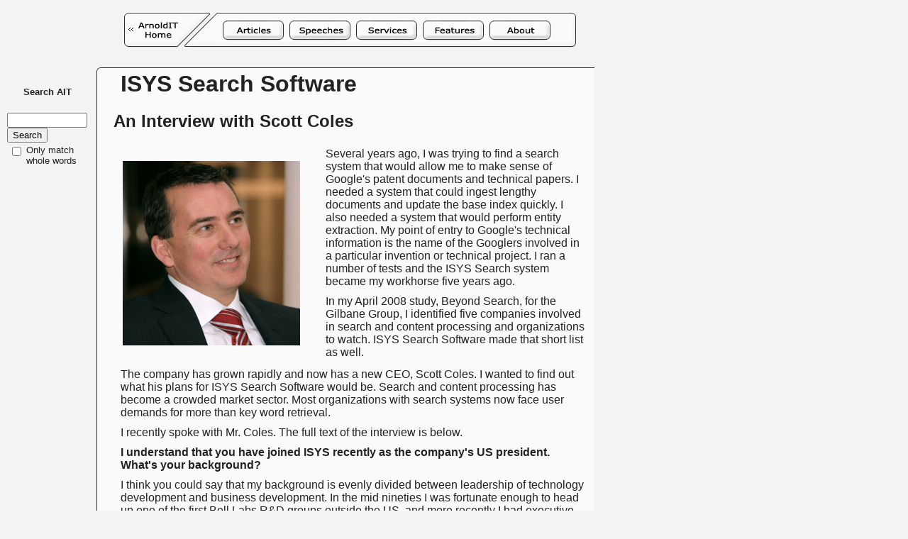

--- FILE ---
content_type: text/html
request_url: https://arnoldit.com/search-wizards-speak/isys-2.html
body_size: 20160
content:
<!DOCTYPE html PUBLIC "-//W3C//DTD XHTML 1.0 Transitional//EN"
        "http://www.w3.org/TR/xhtml1/DTD/xhtml1-transitional.dtd">
<html xmlns="http://www.w3.org/1999/xhtml">
<head>
<meta http-equiv="Content-Type" content="text/html;charset=utf-8" />
<link rel="stylesheet" type="text/css" href="/ait.css" />
<title>Search Wizards Speak: Scott Coles of ISYS Search Software :: ArnoldIT</title>

<meta name="keywords" content="search, interview, ISYS" />
<meta name="description" content="Interview with Scott Coles of ISYS Search Software" />
<style type="text/css">
		body {
		margin:10px 10px 0px 10px;
		padding:0px;
		}
	
	
	#banner {
		background:#fff;
		height:40px;
		border-top:1px solid #000;
		border-right:1px solid #000;
		border-left:1px solid #000;
		voice-family: "\"}\"";
		voice-family: inherit;
		height:39px;
		}
	html>body #banner {
		height:39px;
		}
		
	p,h1,pre {
		margin:0px 10px 10px 10px;
		}
		
	#banner h1 {
		font-size:14px;
		padding:10px 10px 0px 10px;
		margin:0px;
		}
	
	#adContent p {
		font-size:10px
		}

		
		
</style>

<script type="text/javascript">

  var _gaq = _gaq || [];
  _gaq.push(['_setAccount', 'UA-140349-1']);
  _gaq.push(['_trackPageview']);

  (function() {
    var ga = document.createElement('script'); ga.type = 'text/javascript'; ga.async = true;
    ga.src = ('https:' == document.location.protocol ? 'https://ssl' : 'http://www') + '.google-analytics.com/ga.js';
    var s = document.getElementsByTagName('script')[0]; s.parentNode.insertBefore(ga, s);
  })();

</script>
</head>

<body class="" onload="">

<table border="0" cellpadding="0" cellspacing="0"
	bgcolor="#F4F3F3"><!-- bordercolor="white"
	bordercolordark="white" width="948">--> <tr> <td
	width="106">&nbsp;</td> <td width="37">&nbsp;</td> <td
	width="670"><img align="middle" src="/art/FooterNavBar.gif"
	width="658" height="71" border="0" usemap="#ImageMap1"
	alt="Navigation bar" /></td> <td width="136">&nbsp;</td> </tr>
	<tr> <td width="106" height="19">&nbsp;</td> <td width="37"
	style="background-color:rgb(244,243,243);
	background-image:url('/art/corner_02.gif');
	background-repeat:no-repeat; background-position:0px 0px;
	border-width:1px; border-color:rgb(244,243,243);
	border-style:none;" height="19">&nbsp;</td> <td width="670"
	style="background-color:rgb(244,243,243);
	background-image:url('/art/horizontal_02.gif');
	background-repeat:repeat-x; background-position:0px 0px;
	border-width:1px; border-style:none;" height="19">&nbsp;</td>
	<td width="136" height="19">&nbsp;</td> </tr> <tr> <td
	width="106" valign="top"> <h5 align="center">Search AIT</h5>
	<form action="http://search.Blossom.com/query/393"
	method="get"><input name="key" size="12" /><br /><input
	type="submit" value="Search" /><br /><table><tr><td
	valign="top"><input type="checkbox" value="whole"
	name="option" /></td><td><font size="-1">Only match whole
	words</font></td></tr></table></form> </td> <td width="37"
	style="background-color:rgb(250,250,250);background-image:url('/art/vertical_02.gif');
	background-repeat:repeat-y; background-position:0px 0px;
	border-width:1px; border-style:none;">&nbsp;</td> <td
	width="670" style="background-color:rgb(250,250,250);">

<!-- SECTION BEGIN -->

<div id="mainContent">

<h1>ISYS Search Software</h1>
<h2>An Interview with Scott Coles</h2>

<table border="0" width="678">
  <tr>
    <td width="282">
        <p><img alt="Scott Coles of ISYS Search Software" src="scott-coles.jpg" width="250" border="0"></p>
    </td>
    <td width="386">
<p>Several years ago, I was trying to find a search system that would allow me to make sense of Google's patent documents and technical papers. I needed a system that could ingest lengthy documents and update the base index quickly. I also needed a system that would perform entity extraction. My point of entry to Google's technical information is the name of the Googlers involved in a particular invention or technical project. I ran a number of tests and the ISYS Search system became my workhorse five years ago.</p>
<p>In my April 2008 study, Beyond Search, for the Gilbane Group, I identified five companies involved in search and content processing and organizations to watch. ISYS Search Software made that short list as well.</p>

    </td>
  </tr>
</table>

<p>The company has grown rapidly and now has a new CEO, Scott Coles. I wanted to find out what his plans for ISYS Search Software would be. Search and content processing has become a crowded market sector. Most organizations with search systems now face user demands for more than key word retrieval. </p>
<p>I recently spoke with Mr. Coles. The full text of the interview is below.

<p><b>I understand that you have joined ISYS recently as the company's US president. What's your background?</b></p>
<p>I think you could say that my background is evenly divided between leadership of technology development and business development. In the mid nineties I was fortunate enough to head up one of the first Bell Labs R&amp;D groups outside the US, and more recently I had executive leadership roles with EDS and Avaya. The common theme throughout my career would be the commercialization of innovation and the positioning of technology as an enabler of efficiency in business. A great fit for where Enterprise Search finds itself today.</p>

<p><b>As you learn more about the ISYS technology and the uses of the system by ISYS customers, what are the key strengths of the system that you have identified?</b></p>
<p>Certainly the key aspect of the company that was apparent to me from day one was the long history ISYS has in Enterprise Search. This translates to a tremendously reliable core search engine that underpins our product line. We are seeing significant increase in other software vendors coming to us to license our engine for incorporation into their products. This marks a general industry trend that I believe will increase significantly in the coming year. A number of applications today that previously had either none or only rudimentary search are finding that their products can be significantly enhanced with a sophisticated search engine. The amount of data that these applications have to deal with is now becoming so large that some form of pre-processing to narrow down to that which is relevant is becoming essential.</p>

<p><b>Where does search fit into organizations in 2009?</b></p>
<p>This question may well become where doesn’t it fit! Almost everything we do inside an organization requires decisions based on information. As the amount of available information increases so does our use of search to limit the information to that which is relevant. It is this idea of relevance that is driving a lot of what we do here at ISYS.</p>

<p><b>What is making search more important to organizations in the present economic climate?</b></p>
<p>There are a couple of things to bear in mind here. Firstly, as we head into economically more difficult times, people are going to be asked to do more with less. That will translate to a lot of scrutiny on business efficiency. Any business tool that can increase efficiency will become more important to organizations, and Search certainly falls into this category.</p>
<p>Secondly, whether it is driven by legislation or otherwise, there is a significant increase in document retention in every business. If you retain documents, you need to be able to find them later; finding them of course requires products like ISYS!</p>

<p><b>Users continue to complain that some enterprise search systems are too difficult to use, lack the needed information, and cannot be customized to a user's needs? How is ISYS responding to these market demands?</b></p>
<p>A product that is difficult to use won’t get used to its full capability. We have spent a lot of time over the years engineering our products to work ‘out of the box’ to allow people to get up and running very quickly, whether they are a single user or the administrator of a large network installation.</p>
<p>The other point to make here is around relevance. It is not for the search engine, or search engine provider, to determine what is relevant in a given search. Relevance is relative.  Different people searching the same set of data will have a different view on what is relevant to them. Successful search engines provide the best tools and the best interface to allow users to customize and interact with the application to define what is relevant to them. </p>

<p><b>SharePoint seems to be the de facto choice for as many as 100 million organizations wanting content management, search, and collaboration. Where does ISYS fit into a SharePoint installation?</b></p>
<p>ISYS provides the ability for a user to search any or all corporate data silos from a single user interface. An enterprise using SharePoint for content management is likely to have information repositories outside the scope of SharePoint, for example relational databases, file-systems, email, accounting data, and other document management systems. ISYS can search all data, both inside and outside of SharePoint. In addition, ISYS provides high quality relevant results through features such as Boolean search operators, multi-dimensional clustering,  and many others for which SharePoint users have expressed a desire that are currently not available in the native SharePoint product.</p>

<p><b>Five years ago, the leading vendors in search were Autonomy, Convera, Endeca, Fast, and Verity. Today, only Autonomy and Endeca are independent companies. Companies such as ISYS and a handful of others have grown rapidly. What has contributed to the success of ISYS in a market that has experienced significant attrition?</b></p>
<p>Well, I think there are probably a couple of answers to this, at different ends of the spectrum; firstly, search is becoming a valuable asset that is attractive to companies without that technology in house. While some companies are not around anymore I would still rate them as successful as the technology or products they had were of enough interest to others to prompt an acquisition.</p>
<p>The other answer to this question is that companies in any industry can fail if they extend themselves outside their core competency. We have been in the enterprise search business for 20 years; it is the only business we are in and we happen to be very good at it.</p>

<p><b>Some vendors of search and text processing have almost abandoned the enterprise market. A good example is Stratify, which is now part of Iron Mountain, a records management company. Stratify is almost exclusively a system for lawyers involved in litigation. What specialized markets is ISYS serving? What are the functions and features of the ISYS system that customers have found attractive?</b></p>
<p>I think the above is a good example of people and business gravitating towards what they are good at. Over the years we have found four key industry verticals and one product niche have emerged for us: government, law enforcement, legal and recruitment are all good markets for us. Customers in each of these areas find our products attractive for different reasons. For example a number of our successes in large government installations are due to our web product’s speed and scalability while our desktop product is a favorite with law enforcement organizations because of its accuracy and entity detection. On the product side, our SDK is finding favor with OEMs and ISVs because of its fast and efficient indexing speed not to mention the increasing need to incorporate fully functional search into various applications.</p>

<p><b>With a new release of ISYS just out, what are some of the key features that you see fitting into the market's needs in 2009?</b></p>
<p>Due to the regulatory compliance factors mentioned previously, we’re seeing an increased need for tools that help make sense of the data you have, before typing even a single query.  These days, it’s more than simply reducing the costs associated with looking for information; it’s about eliminating the risks associated with NOT finding information when the stakes are high.  </p>
<p>Our customers are dealing with mission-critical data, so we’ve taken great care to ensure our new “intelligent content analysis” methods are reliable, predictable and easily understood by the end user.  These include parametric search and navigation, visual timeline refinement bars, intelligence clouds, de-duplication and intelligent query expansion.  We’ve even added additional post-query processing to help streamline the e-discovery process.  The end result is a core set of new capabilities that help our customers better cull and refine efficiently, without cutting corners on accuracy or relevance.</p>

<p><b>I am on record as using the ISYS system to analyze various technical document collections. One of the characteristics of ISYS that impresses me is the speed with which I can index a large chunk of content; that is, thousands of very large documents. What has ISYS done to deliver what I have described as "excellent content processing performance"?</b></p>
<p>Because of our work on early computer systems, ISYS has always paid attention to hardware limitations and bottlenecks. It is this careful attention to the limitations of processor and disk access speed coupled with the development of our own file reader set that has allowed us to retain a level of efficiency that sets industry benchmarks. Other solutions often rely on 3rd party content processing tools that can severely impact performance.</p>

<p><b>I know that ISYS can be integrated into other third party systems. Would you describe one of the more interesting integrated applications a licensee has performed using the ISYS API?</b></p>
<p>The more interesting applications that our partners are creating all make use of the speed of the ISYS engine to perform real time analysis of data. One company is using ISYS to process media streams on the fly to deliver tailored hourly reports to their clients reporting on where their customers and competitors appear in the press, on radio or on television ... in near real time.</p>
<p>Another is EMC with its EmailXtender family of products. These products use ISYS to index millions of emails and attachments a day. So much content flows through these email servers that if indexing slowed down or stopped – it could literally never catch up. </p>

<p><b>I recall that I first learned about ISYS from a law enforcement professional. What has allowed ISYS to capture a large, loyal, and growing following in that market?</b></p>
<p>Yes, law enforcement is a big market for us, both here in the US and around the world. The feedback we get is that our speed of indexing, search accuracy and the ability to create very complex menu-assisted queries have all contributed to this great following.  Compared with our competition, we have the highest penetration in law enforcement, police forces and criminal intelligence, so we must be doing something right.</p>

<p><b>As you look at the forces rippling through the enterprise market, what are three or four of the major trends you see becoming important in the months ahead?</b></p>
<p>Three that are having a major effect are; the information explosion, mobile access to information and personalized experience. </p>
<p>According to Forrester Research, the volume of information is growing by 50% year on year. The price of storage and the ease with which we communicate electronically have helped fuel this growth. Duplication of content is also a factor. Information access solutions now need to be able to detect and remove duplicate content.</p>
<p>The massive uptake of devices such as Blackberries and iPhones underlies an expectation that users will have access to their own, as well as corporate, information anytime and anywhere. Mobile access to corporate information informs faster decision making and adaptation to changing circumstances.</p>
<p>For example, if you are out of the office and receive an email regarding a contract dispute, you need to be able to pull up and review the contract before you can give an appropriate response. The original contract may reside in another email, or on your desktop, or on a corporate server. Search and Access solutions must provide tailored access to content from these devices in the same way they deliver access via a user’s desktop or intranet portal.</p>
<p>Personalized experience is becoming more important as users become more demanding of the systems they interact with, and applications search for ways to become more efficient. In search, for example, the location and role of an individual plays a large part in determining the relevance.</p>

<p><b>I know Version 9 has just been released. Would you be able to identify some of the new features and functions that we are likely to see in Version 10 of the system?</b></p>
<p>Well, for specifics, watch this space – let’s not give too much away to our competitors! But I will say that the enterprise search engine of the future will use intelligent data source gathering agents, will search by example and with more context and will process questions the same ways humans do.  I think you’ll find the next generation of both our retail products and embedded components will build on these areas to deliver a more intuitive and relevant information access and discovery experience.</p>

<p><b>Arnold IT Analysis</b></p>
<p>Fast indexing, entity extraction, automatic classification--these are features that I find useful in my work. In my work with law enforcement, I have learned that ISYS Search Software has a strong following in this market sector. The system is easy to set up and use. With Version 9, ISYS Search Software's engineers have added a number of enhancements. The system scales and provides a "snap in" solution for Microsoft SharePoint licensees who want a more robust search solution. You can get more information about the ISYS Version 9 system <a href="http://www.isys-search.com">here</a>.</p>
<p><i>Stephen E. Arnold, December 1, 2008</i></p>


</div>


<!-- SECTION END -->

		</td>
		<td width="136" valign="top" align="right">
	<script type="text/javascript"><!--
google_ad_client = "pub-2079866733913687";
google_ad_width = 120;
google_ad_height = 600;
google_ad_format = "120x600_as";
google_ad_type = "text_image";
google_ad_channel ="";
//--></script>
<script type="text/javascript"
  src="http://pagead2.googlesyndication.com/pagead/show_ads.js">
</script>
		</td>
	</tr>
	<tr>
		<td width="106">&nbsp;</td>
		<td width="37">&nbsp;</td>
		<td width="670">&nbsp;</td>
		<td width="136">&nbsp;</td>
	</tr>
	<tr>
		<td width="106">&nbsp;</td>
		<td width="37">&nbsp;</td>
		<td width="670"><img align="middle" src="/art/FooterNavBar.gif" width="658" height="71" border="0" usemap="#ImageMap2" alt="Navigation bar" /></td>
		<td width="136">&nbsp;</td>
	</tr>
</table>

<map id="ImageMap1" name="ImageMap1">
	<area shape="poly" coords="15, 9, 133, 9, 90, 55, 17, 56" href="/index.html" alt="ArnoldIT Home" />
	<area shape="rect" coords="154, 21, 241, 45" href="/articles.html" alt="Articles" />
	<area shape="rect" coords="248, 20, 335, 46" href="/speeches.html" alt="Speeches" />
	<area shape="rect" coords="341, 19, 429, 46" href="/services.html" alt="Services" />
	<area shape="rect" coords="435, 19, 522, 47" href="/features.html" alt="Features" />
	<area shape="rect" coords="529, 19, 618, 47" href="/about.html"    alt="About ArnoldIT" />
</map>
<map id="ImageMap2" name="ImageMap2">
	<area shape="rect" coords="154, 20, 240, 45" href="/articles.html" alt="Articles" />
	<area shape="rect" coords="248, 19, 334, 47" href="/speeches.html" alt="Speeches" />
	<area shape="rect" coords="341, 20, 429, 47" href="/services.html" alt="Services" />
	<area shape="rect" coords="436, 20, 522, 45" href="/features.html" alt="Features" />
	<area shape="rect" coords="530, 21, 617, 45" href="/about.html"    alt="About ArnoldIT" />
	<area shape="poly" coords="15, 9, 134, 8, 90, 53, 16, 55" href="/index.html" alt="ArnoldIT Home" />
</map>

</body>
</html>


--- FILE ---
content_type: text/html; charset=utf-8
request_url: https://www.google.com/recaptcha/api2/aframe
body_size: 267
content:
<!DOCTYPE HTML><html><head><meta http-equiv="content-type" content="text/html; charset=UTF-8"></head><body><script nonce="uRT9Jm5-qrm2C2DYxWioGw">/** Anti-fraud and anti-abuse applications only. See google.com/recaptcha */ try{var clients={'sodar':'https://pagead2.googlesyndication.com/pagead/sodar?'};window.addEventListener("message",function(a){try{if(a.source===window.parent){var b=JSON.parse(a.data);var c=clients[b['id']];if(c){var d=document.createElement('img');d.src=c+b['params']+'&rc='+(localStorage.getItem("rc::a")?sessionStorage.getItem("rc::b"):"");window.document.body.appendChild(d);sessionStorage.setItem("rc::e",parseInt(sessionStorage.getItem("rc::e")||0)+1);localStorage.setItem("rc::h",'1768757005659');}}}catch(b){}});window.parent.postMessage("_grecaptcha_ready", "*");}catch(b){}</script></body></html>

--- FILE ---
content_type: text/css
request_url: https://arnoldit.com/ait.css
body_size: 542
content:
body {
  background-color: #F4F3F3;
  color: #222;
  font-family: Corbel, Calibri, Cambria, Corbel, Verdana, Arial, Geneva, Lucida, Helvetica, sans-serif;
  font-size: 100%;
  margin: 10px;
  padding: 0;
}

.mainContent {
}

.sideContent {
	visibility:hidden
}

li.youAreHere {
	color: LightGray;
	font-weight: bold;
}

li.youAreHere a {
	color: LightGray;
	font-weight: bold;
	text-decoration: none;
}

#adContent {
	visibility: hidden;
	position: absolute;
	right:10px;
	top:50px;
	width:120px;
	background:#fff;
	border:0px solid #000;
}
	